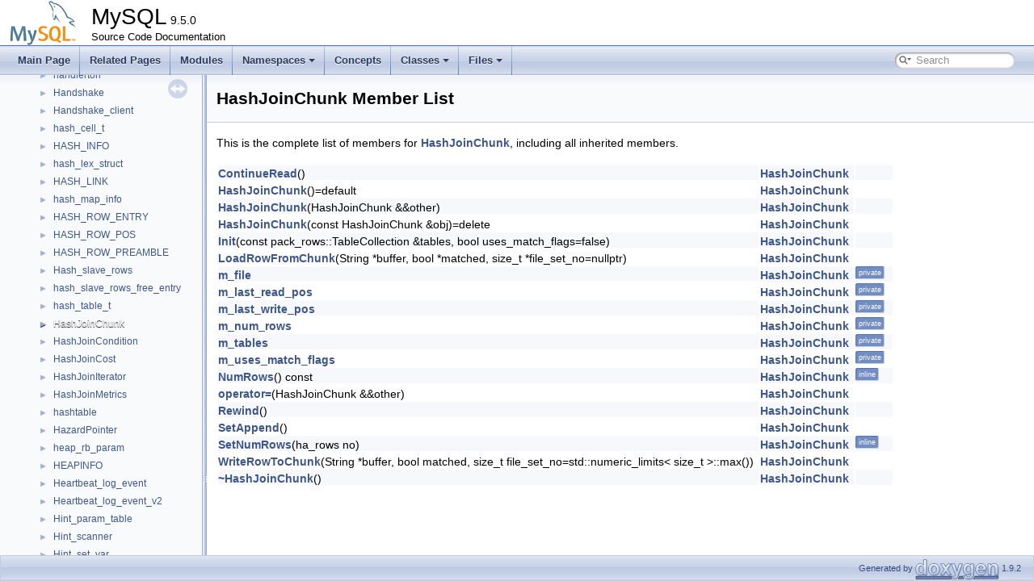

--- FILE ---
content_type: text/html; charset=UTF-8
request_url: https://dev.mysql.com/doc/dev/mysql-server/latest/classHashJoinChunk-members.html
body_size: 4218
content:
<!DOCTYPE html PUBLIC "-//W3C//DTD XHTML 1.0 Transitional//EN" "https://www.w3.org/TR/xhtml1/DTD/xhtml1-transitional.dtd">
<html xmlns="http://www.w3.org/1999/xhtml">
<head>
<meta http-equiv="Content-Type" content="text/xhtml;charset=UTF-8"/>
<meta http-equiv="X-UA-Compatible" content="IE=11"/>
<meta name="generator" content="Doxygen 1.9.2"/>
<meta name="viewport" content="width=device-width, initial-scale=1"/>
<title>MySQL: Member List</title>
<link href="tabs.css" rel="stylesheet" type="text/css"/>
<script type="text/javascript" src="jquery.js"></script>
<script type="text/javascript" src="dynsections.js"></script>
<link href="navtree.css" rel="stylesheet" type="text/css"/>
<script type="text/javascript" src="resize.js"></script>
<script type="text/javascript" src="navtreedata.js"></script>
<script type="text/javascript" src="navtree.js"></script>
<link href="search/search.css" rel="stylesheet" type="text/css"/>
<script type="text/javascript" src="search/searchdata.js"></script>
<script type="text/javascript" src="search/search.js"></script>
<link href="doxygen.css" rel="stylesheet" type="text/css" />
<link href="mysql.css" rel="stylesheet" type="text/css"/>
<meta name="Language" content="en" />

                              <script>!function(e){var n="https://s.go-mpulse.net/boomerang/";if("False"=="True")e.BOOMR_config=e.BOOMR_config||{},e.BOOMR_config.PageParams=e.BOOMR_config.PageParams||{},e.BOOMR_config.PageParams.pci=!0,n="https://s2.go-mpulse.net/boomerang/";if(window.BOOMR_API_key="E6BB6-B37B4-898B7-F97BA-BBCDB",function(){function e(){if(!o){var e=document.createElement("script");e.id="boomr-scr-as",e.src=window.BOOMR.url,e.async=!0,i.parentNode.appendChild(e),o=!0}}function t(e){o=!0;var n,t,a,r,d=document,O=window;if(window.BOOMR.snippetMethod=e?"if":"i",t=function(e,n){var t=d.createElement("script");t.id=n||"boomr-if-as",t.src=window.BOOMR.url,BOOMR_lstart=(new Date).getTime(),e=e||d.body,e.appendChild(t)},!window.addEventListener&&window.attachEvent&&navigator.userAgent.match(/MSIE [67]\./))return window.BOOMR.snippetMethod="s",void t(i.parentNode,"boomr-async");a=document.createElement("IFRAME"),a.src="about:blank",a.title="",a.role="presentation",a.loading="eager",r=(a.frameElement||a).style,r.width=0,r.height=0,r.border=0,r.display="none",i.parentNode.appendChild(a);try{O=a.contentWindow,d=O.document.open()}catch(_){n=document.domain,a.src="javascript:var d=document.open();d.domain='"+n+"';void(0);",O=a.contentWindow,d=O.document.open()}if(n)d._boomrl=function(){this.domain=n,t()},d.write("<bo"+"dy onload='document._boomrl();'>");else if(O._boomrl=function(){t()},O.addEventListener)O.addEventListener("load",O._boomrl,!1);else if(O.attachEvent)O.attachEvent("onload",O._boomrl);d.close()}function a(e){window.BOOMR_onload=e&&e.timeStamp||(new Date).getTime()}if(!window.BOOMR||!window.BOOMR.version&&!window.BOOMR.snippetExecuted){window.BOOMR=window.BOOMR||{},window.BOOMR.snippetStart=(new Date).getTime(),window.BOOMR.snippetExecuted=!0,window.BOOMR.snippetVersion=12,window.BOOMR.url=n+"E6BB6-B37B4-898B7-F97BA-BBCDB";var i=document.currentScript||document.getElementsByTagName("script")[0],o=!1,r=document.createElement("link");if(r.relList&&"function"==typeof r.relList.supports&&r.relList.supports("preload")&&"as"in r)window.BOOMR.snippetMethod="p",r.href=window.BOOMR.url,r.rel="preload",r.as="script",r.addEventListener("load",e),r.addEventListener("error",function(){t(!0)}),setTimeout(function(){if(!o)t(!0)},3e3),BOOMR_lstart=(new Date).getTime(),i.parentNode.appendChild(r);else t(!1);if(window.addEventListener)window.addEventListener("load",a,!1);else if(window.attachEvent)window.attachEvent("onload",a)}}(),"".length>0)if(e&&"performance"in e&&e.performance&&"function"==typeof e.performance.setResourceTimingBufferSize)e.performance.setResourceTimingBufferSize();!function(){if(BOOMR=e.BOOMR||{},BOOMR.plugins=BOOMR.plugins||{},!BOOMR.plugins.AK){var n=""=="true"?1:0,t="",a="aoalrvaxbkvgg2lm6rra-f-b9e0d3f54-clientnsv4-s.akamaihd.net",i="false"=="true"?2:1,o={"ak.v":"39","ak.cp":"1334304","ak.ai":parseInt("802521",10),"ak.ol":"0","ak.cr":19,"ak.ipv":4,"ak.proto":"h2","ak.rid":"2d62b20b","ak.r":52525,"ak.a2":n,"ak.m":"dscx","ak.n":"essl","ak.bpcip":"3.128.184.0","ak.cport":39378,"ak.gh":"2.16.167.71","ak.quicv":"","ak.tlsv":"tls1.3","ak.0rtt":"","ak.0rtt.ed":"","ak.csrc":"-","ak.acc":"","ak.t":"1768748130","ak.ak":"hOBiQwZUYzCg5VSAfCLimQ==0gJb7HYcH0lO44yX+WkHOm2ILSUd3K+qj/pwbzLeTw+rlZ2xOnMw1XmXQAuCb6VYAH5brScN+UqsOhiOQnRHW3brmicj/df9bpD9HYS63NV2/Yyremh4uKr4sT1PBzzTTYxa2IBoAbb8JgvYGak4QF/P7lM59pkSWO2300GMKoZxBYDH+QRZpmhgRkMHdtjTtXp3/W1Zo+WVoBde4GLfjryuudeevhFJOOJX9+sefyiQzwVCmBxTHGm6SNfb5dIDTSBwCmZ1px3w499zVeIlEDjeyxuHXIeXFCRziGlEDL0XceCKsmq1X3navkSHVx7ol8swlND+9cfxXir9HeVzUHsbdDBVk9MpZrn/tjgUSyn5N3FUCFvPbMmtxGAWsyrwhd4VeoeFbNvQ72rKUFIYG1mrqJIKdCnQq7Su3DZ3yJc=","ak.pv":"16","ak.dpoabenc":"","ak.tf":i};if(""!==t)o["ak.ruds"]=t;var r={i:!1,av:function(n){var t="http.initiator";if(n&&(!n[t]||"spa_hard"===n[t]))o["ak.feo"]=void 0!==e.aFeoApplied?1:0,BOOMR.addVar(o)},rv:function(){var e=["ak.bpcip","ak.cport","ak.cr","ak.csrc","ak.gh","ak.ipv","ak.m","ak.n","ak.ol","ak.proto","ak.quicv","ak.tlsv","ak.0rtt","ak.0rtt.ed","ak.r","ak.acc","ak.t","ak.tf"];BOOMR.removeVar(e)}};BOOMR.plugins.AK={akVars:o,akDNSPreFetchDomain:a,init:function(){if(!r.i){var e=BOOMR.subscribe;e("before_beacon",r.av,null,null),e("onbeacon",r.rv,null,null),r.i=!0}return this},is_complete:function(){return!0}}}}()}(window);</script></head>
<body>
<div id="top"><!-- do not remove this div, it is closed by doxygen! -->
<div id="titlearea">
<table cellspacing="0" cellpadding="0">
 <tbody>
 <tr style="height: 56px;">
  <td id="projectlogo"><img alt="Logo" src="logo-mysql-110x55.png"/></td>
  <td id="projectalign" style="padding-left: 0.5em;">
   <div id="projectname">MySQL<span id="projectnumber">&#160;9.5.0</span>
   </div>
   <div id="projectbrief">Source Code Documentation</div>
  </td>
 </tr>
 </tbody>
</table>
</div>
<!-- end header part -->
<!-- Generated by Doxygen 1.9.2 -->
<script type="text/javascript">
/* @license magnet:?xt=urn:btih:d3d9a9a6595521f9666a5e94cc830dab83b65699&amp;dn=expat.txt MIT */
var searchBox = new SearchBox("searchBox", "search",'Search','.html');
/* @license-end */
</script>
<script type="text/javascript" src="menudata.js"></script>
<script type="text/javascript" src="menu.js"></script>
<script type="text/javascript">
/* @license magnet:?xt=urn:btih:d3d9a9a6595521f9666a5e94cc830dab83b65699&amp;dn=expat.txt MIT */
$(function() {
  initMenu('',true,false,'search.php','Search');
  $(document).ready(function() { init_search(); });
});
/* @license-end */
</script>
<div id="main-nav"></div>
</div><!-- top -->
<div id="side-nav" class="ui-resizable side-nav-resizable">
  <div id="nav-tree">
    <div id="nav-tree-contents">
      <div id="nav-sync" class="sync"></div>
    </div>
  </div>
  <div id="splitbar" style="-moz-user-select:none;" 
       class="ui-resizable-handle">
  </div>
</div>
<script type="text/javascript">
/* @license magnet:?xt=urn:btih:d3d9a9a6595521f9666a5e94cc830dab83b65699&amp;dn=expat.txt MIT */
$(document).ready(function(){initNavTree('classHashJoinChunk.html',''); initResizable(); });
/* @license-end */
</script>
<div id="doc-content">
<!-- window showing the filter options -->
<div id="MSearchSelectWindow"
     onmouseover="return searchBox.OnSearchSelectShow()"
     onmouseout="return searchBox.OnSearchSelectHide()"
     onkeydown="return searchBox.OnSearchSelectKey(event)">
</div>

<!-- iframe showing the search results (closed by default) -->
<div id="MSearchResultsWindow">
<iframe src="javascript:void(0)" frameborder="0" 
        name="MSearchResults" id="MSearchResults">
</iframe>
</div>

<div class="header">
  <div class="headertitle"><div class="title">HashJoinChunk Member List</div></div>
</div><!--header-->
<div class="contents">

<p>This is the complete list of members for <a class="el" href="classHashJoinChunk.html">HashJoinChunk</a>, including all inherited members.</p>
<table class="directory">
  <tr class="even"><td class="entry"><a class="el" href="classHashJoinChunk.html#a04675b2fa5576f556e90f81f59aed9f9">ContinueRead</a>()</td><td class="entry"><a class="el" href="classHashJoinChunk.html">HashJoinChunk</a></td><td class="entry"></td></tr>
  <tr class="odd"><td class="entry"><a class="el" href="classHashJoinChunk.html#a32a63c656683036603511443025a0525">HashJoinChunk</a>()=default</td><td class="entry"><a class="el" href="classHashJoinChunk.html">HashJoinChunk</a></td><td class="entry"></td></tr>
  <tr class="even"><td class="entry"><a class="el" href="classHashJoinChunk.html#afeb32bd65138f442aefb3856dc501e00">HashJoinChunk</a>(HashJoinChunk &amp;&amp;other)</td><td class="entry"><a class="el" href="classHashJoinChunk.html">HashJoinChunk</a></td><td class="entry"></td></tr>
  <tr class="odd"><td class="entry"><a class="el" href="classHashJoinChunk.html#abb594c491ae8894bba952140b14e18b5">HashJoinChunk</a>(const HashJoinChunk &amp;obj)=delete</td><td class="entry"><a class="el" href="classHashJoinChunk.html">HashJoinChunk</a></td><td class="entry"></td></tr>
  <tr class="even"><td class="entry"><a class="el" href="classHashJoinChunk.html#a1d5a5b80c9622156ae4cd395ed8ef3a2">Init</a>(const pack_rows::TableCollection &amp;tables, bool uses_match_flags=false)</td><td class="entry"><a class="el" href="classHashJoinChunk.html">HashJoinChunk</a></td><td class="entry"></td></tr>
  <tr class="odd"><td class="entry"><a class="el" href="classHashJoinChunk.html#a8bf10fa0764ae4693b693531aeadd039">LoadRowFromChunk</a>(String *buffer, bool *matched, size_t *file_set_no=nullptr)</td><td class="entry"><a class="el" href="classHashJoinChunk.html">HashJoinChunk</a></td><td class="entry"></td></tr>
  <tr class="even"><td class="entry"><a class="el" href="classHashJoinChunk.html#a0883ff6452b42acb1f2acecf5dabc330">m_file</a></td><td class="entry"><a class="el" href="classHashJoinChunk.html">HashJoinChunk</a></td><td class="entry"><span class="mlabel">private</span></td></tr>
  <tr class="odd"><td class="entry"><a class="el" href="classHashJoinChunk.html#a447460782ef3a18d8dbd173f16bf7cd3">m_last_read_pos</a></td><td class="entry"><a class="el" href="classHashJoinChunk.html">HashJoinChunk</a></td><td class="entry"><span class="mlabel">private</span></td></tr>
  <tr class="even"><td class="entry"><a class="el" href="classHashJoinChunk.html#a9d6d26ded26abf9cd3778b9ad50a0248">m_last_write_pos</a></td><td class="entry"><a class="el" href="classHashJoinChunk.html">HashJoinChunk</a></td><td class="entry"><span class="mlabel">private</span></td></tr>
  <tr class="odd"><td class="entry"><a class="el" href="classHashJoinChunk.html#a262ac253fbf208e77a642a1324413278">m_num_rows</a></td><td class="entry"><a class="el" href="classHashJoinChunk.html">HashJoinChunk</a></td><td class="entry"><span class="mlabel">private</span></td></tr>
  <tr class="even"><td class="entry"><a class="el" href="classHashJoinChunk.html#a47ea4dd444488a4c5ff0da91dbc8cd07">m_tables</a></td><td class="entry"><a class="el" href="classHashJoinChunk.html">HashJoinChunk</a></td><td class="entry"><span class="mlabel">private</span></td></tr>
  <tr class="odd"><td class="entry"><a class="el" href="classHashJoinChunk.html#a6bbc40a4a502f33339f80503c035caa2">m_uses_match_flags</a></td><td class="entry"><a class="el" href="classHashJoinChunk.html">HashJoinChunk</a></td><td class="entry"><span class="mlabel">private</span></td></tr>
  <tr class="even"><td class="entry"><a class="el" href="classHashJoinChunk.html#a0b0176c9724dc33cc8388a14ec4508b2">NumRows</a>() const</td><td class="entry"><a class="el" href="classHashJoinChunk.html">HashJoinChunk</a></td><td class="entry"><span class="mlabel">inline</span></td></tr>
  <tr class="odd"><td class="entry"><a class="el" href="classHashJoinChunk.html#a7c9c945fb52cad90439096883ce9716c">operator=</a>(HashJoinChunk &amp;&amp;other)</td><td class="entry"><a class="el" href="classHashJoinChunk.html">HashJoinChunk</a></td><td class="entry"></td></tr>
  <tr class="even"><td class="entry"><a class="el" href="classHashJoinChunk.html#a87d9f19d3805b280a8fb9ba3da2d604a">Rewind</a>()</td><td class="entry"><a class="el" href="classHashJoinChunk.html">HashJoinChunk</a></td><td class="entry"></td></tr>
  <tr class="odd"><td class="entry"><a class="el" href="classHashJoinChunk.html#a11932b93af36e6cd4f6cd32f445d9668">SetAppend</a>()</td><td class="entry"><a class="el" href="classHashJoinChunk.html">HashJoinChunk</a></td><td class="entry"></td></tr>
  <tr class="even"><td class="entry"><a class="el" href="classHashJoinChunk.html#af2be4155942136289af547431a6e6c73">SetNumRows</a>(ha_rows no)</td><td class="entry"><a class="el" href="classHashJoinChunk.html">HashJoinChunk</a></td><td class="entry"><span class="mlabel">inline</span></td></tr>
  <tr class="odd"><td class="entry"><a class="el" href="classHashJoinChunk.html#a9900ebc88cd349a716c04968419dad0d">WriteRowToChunk</a>(String *buffer, bool matched, size_t file_set_no=std::numeric_limits&lt; size_t &gt;::max())</td><td class="entry"><a class="el" href="classHashJoinChunk.html">HashJoinChunk</a></td><td class="entry"></td></tr>
  <tr class="even"><td class="entry"><a class="el" href="classHashJoinChunk.html#a8fa67d43a6651d8f4abfe8c804f7e957">~HashJoinChunk</a>()</td><td class="entry"><a class="el" href="classHashJoinChunk.html">HashJoinChunk</a></td><td class="entry"></td></tr>
</table></div><!-- contents -->
</div><!-- doc-content -->
<!-- start footer part -->
<div id="nav-path" class="navpath"><!-- id is needed for treeview function! -->
  <ul>
    <li class="footer">Generated by <a href="https://www.doxygen.org/index.html"><img class="footer" src="doxygen.svg" width="104" height="31" alt="doxygen"/></a> 1.9.2 </li>
  </ul>
</div>
</body>
</html>


--- FILE ---
content_type: application/javascript
request_url: https://dev.mysql.com/doc/dev/mysql-server/latest/classHashJoinChunk.js
body_size: 409
content:
var classHashJoinChunk =
[
    [ "HashJoinChunk", "classHashJoinChunk.html#a32a63c656683036603511443025a0525", null ],
    [ "HashJoinChunk", "classHashJoinChunk.html#afeb32bd65138f442aefb3856dc501e00", null ],
    [ "HashJoinChunk", "classHashJoinChunk.html#abb594c491ae8894bba952140b14e18b5", null ],
    [ "~HashJoinChunk", "classHashJoinChunk.html#a8fa67d43a6651d8f4abfe8c804f7e957", null ],
    [ "ContinueRead", "classHashJoinChunk.html#a04675b2fa5576f556e90f81f59aed9f9", null ],
    [ "Init", "classHashJoinChunk.html#a1d5a5b80c9622156ae4cd395ed8ef3a2", null ],
    [ "LoadRowFromChunk", "classHashJoinChunk.html#a8bf10fa0764ae4693b693531aeadd039", null ],
    [ "NumRows", "classHashJoinChunk.html#a0b0176c9724dc33cc8388a14ec4508b2", null ],
    [ "operator=", "classHashJoinChunk.html#a7c9c945fb52cad90439096883ce9716c", null ],
    [ "Rewind", "classHashJoinChunk.html#a87d9f19d3805b280a8fb9ba3da2d604a", null ],
    [ "SetAppend", "classHashJoinChunk.html#a11932b93af36e6cd4f6cd32f445d9668", null ],
    [ "SetNumRows", "classHashJoinChunk.html#af2be4155942136289af547431a6e6c73", null ],
    [ "WriteRowToChunk", "classHashJoinChunk.html#a9900ebc88cd349a716c04968419dad0d", null ],
    [ "m_file", "classHashJoinChunk.html#a0883ff6452b42acb1f2acecf5dabc330", null ],
    [ "m_last_read_pos", "classHashJoinChunk.html#a447460782ef3a18d8dbd173f16bf7cd3", null ],
    [ "m_last_write_pos", "classHashJoinChunk.html#a9d6d26ded26abf9cd3778b9ad50a0248", null ],
    [ "m_num_rows", "classHashJoinChunk.html#a262ac253fbf208e77a642a1324413278", null ],
    [ "m_tables", "classHashJoinChunk.html#a47ea4dd444488a4c5ff0da91dbc8cd07", null ],
    [ "m_uses_match_flags", "classHashJoinChunk.html#a6bbc40a4a502f33339f80503c035caa2", null ]
];

--- FILE ---
content_type: application/javascript
request_url: https://dev.mysql.com/doc/dev/mysql-server/latest/navtreeindex72.js
body_size: 5912
content:
var NAVTREEINDEX72 =
{
"classHa__innopart__share.html#ad2eba1644674d0829e6b9623fbdcd934":[24,0,1362,19],
"classHa__innopart__share.html#adc94cb8be392910cfe240c8f23df486f":[24,0,1362,6],
"classHa__innopart__share.html#adf776fcd524b2254d8f167d22852e8c8":[24,0,1362,17],
"classHa__innopart__share.html#aeb12a30807a79565a2f6791034bd8f06":[24,0,1362,22],
"classHa__innopart__share.html#afe07fcf182bef98e972a446d95442b65":[24,0,1362,9],
"classHa__trx__info.html":[24,0,1373],
"classHa__trx__info.html#a1ad000439c76b48cdc5ae3ef9d3aa1bb":[24,0,1373,1],
"classHa__trx__info.html#a223c2a8ba3adfc7b462d298e6306a2bf":[24,0,1373,3],
"classHa__trx__info.html#a48f955ff7f8767c36c4217f16632f234":[24,0,1373,9],
"classHa__trx__info.html#a5b9dafe6b140345af7d0deee6c219134":[24,0,1373,4],
"classHa__trx__info.html#a5e52fc8b5f79a2815e2971413f6761b8":[24,0,1373,11],
"classHa__trx__info.html#a6e5c258e3bdac2c682ad0f6c9572d203":[24,0,1373,5],
"classHa__trx__info.html#a83a910add1b00154f6d1ceb1aac7445b":[24,0,1373,12],
"classHa__trx__info.html#a8566510f1fa2e76f93fa7656b110cc4b":[24,0,1373,7],
"classHa__trx__info.html#a9409b39e236efd90798dfcaa5d1cb969":[24,0,1373,8],
"classHa__trx__info.html#aa0a96388dda43103eb1f9916313acced":[24,0,1373,0],
"classHa__trx__info.html#aa529c17a6931145e81ff19abc942a022":[24,0,1373,2],
"classHa__trx__info.html#ad9efa9fe9ffe04c7d13a39a832852060":[24,0,1373,6],
"classHa__trx__info.html#add7d9a065b13523ed6999c2fbd270309":[24,0,1373,10],
"classHa__trx__info__list.html":[24,0,1374],
"classHa__trx__info__list.html#a1089018487ee6c66eaf8fa86501d76b7":[24,0,1374,7],
"classHa__trx__info__list.html#a1d88f60416c0b8697e065ae456242631":[24,0,1374,12],
"classHa__trx__info__list.html#a3210ba541bec62d0eef7dfd64cb4a78d":[24,0,1374,20],
"classHa__trx__info__list.html#a32fdedf77396d1b8db484bad36bf1f82":[24,0,1374,16],
"classHa__trx__info__list.html#a40f4bf5685c2b8ae249debbacecd8a0d":[24,0,1374,23],
"classHa__trx__info__list.html#a4612e92cc8eddfe369bcfe75b85f04d9":[24,0,1374,11],
"classHa__trx__info__list.html#a499ae12e6dca68e6b10b3f48967bdbdb":[24,0,1374,8],
"classHa__trx__info__list.html#a72f45e97ce8eea866b8db135c8a18955":[24,0,1374,3],
"classHa__trx__info__list.html#a77d357ad08650bb24708b0bb7e48c8dd":[24,0,1374,4],
"classHa__trx__info__list.html#a90dfab97807ad339c27e21864c290ee3":[24,0,1374,17],
"classHa__trx__info__list.html#aa906fac20f26eadb152e867042b03977":[24,0,1374,22],
"classHa__trx__info__list.html#aa9717d25f0228ef1fcb3ab9f88631d97":[24,0,1374,2],
"classHa__trx__info__list.html#aac088175382a0b3984aea596c088b134":[24,0,1374,19],
"classHa__trx__info__list.html#aaf46f80286ab8b7d9899af2dd9c0c590":[24,0,1374,5],
"classHa__trx__info__list.html#ab5aff74b5ec76939d4a64df9ac00de2a":[24,0,1374,18],
"classHa__trx__info__list.html#ac1aa58e066f90d468837d05915e656e0":[24,0,1374,9],
"classHa__trx__info__list.html#ac369869801c03194936788ddd747b03d":[24,0,1374,15],
"classHa__trx__info__list.html#ac6b1b37fa0f2eaaff71eb665a444e0e1":[24,0,1374,24],
"classHa__trx__info__list.html#acaaa81899c0a7c4583089c7e1b08a1d0":[24,0,1374,10],
"classHa__trx__info__list.html#accc0ef2c255dfe7b06dd22df625dc7c9":[24,0,1374,21],
"classHa__trx__info__list.html#ad739966c8aecaeaa180636b4f9963503":[24,0,1374,13],
"classHa__trx__info__list.html#af1dd85b5f48e3701f449a8700b971ef4":[24,0,1374,1],
"classHa__trx__info__list.html#afa4dc5d7bec8aec228dc67e0e0b4299e":[24,0,1374,6],
"classHa__trx__info__list.html#afeeda2bec6fbc9bc73f129a10312619b":[24,0,1374,14],
"classHa__trx__info__list_1_1Iterator.html":[24,0,1374,0],
"classHa__trx__info__list_1_1Iterator.html#a0b6aa4382bd6d5723aca2352a2d451a5":[24,0,1374,0,20],
"classHa__trx__info__list_1_1Iterator.html#a0d1ed66b41e2d3781cf5023f236868b3":[24,0,1374,0,2],
"classHa__trx__info__list_1_1Iterator.html#a198e5d78aa6d9e65a38f8156aa34cddc":[24,0,1374,0,7],
"classHa__trx__info__list_1_1Iterator.html#a19a8feab81cc872de87eb8ffea9f0d14":[24,0,1374,0,19],
"classHa__trx__info__list_1_1Iterator.html#a1f6760f5a5d3e16971d6ab478bddfc80":[24,0,1374,0,9],
"classHa__trx__info__list_1_1Iterator.html#a3fcc9cfcfc29ea23d1a320901efaeacb":[24,0,1374,0,16],
"classHa__trx__info__list_1_1Iterator.html#a40d4fde51c01d00927b2e4782635aa00":[24,0,1374,0,5],
"classHa__trx__info__list_1_1Iterator.html#a6dc5331399318fcb517ebf1818623d25":[24,0,1374,0,8],
"classHa__trx__info__list_1_1Iterator.html#a74ae8226635878d54b5fbba7951a00f1":[24,0,1374,0,11],
"classHa__trx__info__list_1_1Iterator.html#a766c27727b4ad3f813ca43ea1084f751":[24,0,1374,0,13],
"classHa__trx__info__list_1_1Iterator.html#a80727406b7a2b900c55420a0a06b7f44":[24,0,1374,0,15],
"classHa__trx__info__list_1_1Iterator.html#aafcb644b6a312589ed82861c20792273":[24,0,1374,0,0],
"classHa__trx__info__list_1_1Iterator.html#abe0b0ef8b4bbf158fef1344a07bb2fb0":[24,0,1374,0,4],
"classHa__trx__info__list_1_1Iterator.html#ac5221a3824d9b03d1dabc4a9af70b82f":[24,0,1374,0,1],
"classHa__trx__info__list_1_1Iterator.html#ac58a84078da57d75d5f37b3341340514":[24,0,1374,0,14],
"classHa__trx__info__list_1_1Iterator.html#ac611473a34bb481c3e71f0d6e1ea204e":[24,0,1374,0,6],
"classHa__trx__info__list_1_1Iterator.html#ad13f5c84fa0e2219fe1fe867680e8afd":[24,0,1374,0,18],
"classHa__trx__info__list_1_1Iterator.html#ae25741fba8967b6642e108946e55365d":[24,0,1374,0,12],
"classHa__trx__info__list_1_1Iterator.html#aebeff51fab8d7fe501c5206708e0c07c":[24,0,1374,0,10],
"classHa__trx__info__list_1_1Iterator.html#afa660bfdecdc589836dc8b7b0a8094a2":[24,0,1374,0,3],
"classHa__trx__info__list_1_1Iterator.html#afe8bc9249b9dfa2b3c33699409a0619b":[24,0,1374,0,21],
"classHa__trx__info__list_1_1Iterator.html#aff1c822e623b14c4d055d2a9da70569a":[24,0,1374,0,17],
"classHalfCounter.html":[24,0,1375],
"classHalfCounter.html#a155702a5bc00f11a4991303736cbb164":[24,0,1375,0],
"classHalfCounter.html#a2aa89362224db59cf9943b9a4f527b3f":[24,0,1375,3],
"classHalfCounter.html#a3163f9035f06d3f1dc8c7cd101ba435e":[24,0,1375,2],
"classHalfCounter.html#a4d2e006773556ea9e63f5692ca328b99":[24,0,1375,1],
"classHalfCounter.html#a907660e4bb5f2438a73e739722be6f5e":[24,0,1375,4],
"classHalfCounter.html#a9fc4b84d745ae5c59cee5cc0bb2d9c41":[24,0,1375,5],
"classHandler__THD__setup__action.html":[24,0,1385],
"classHandler__THD__setup__action.html#a3131cc993165e5049020253ac2100ac9":[24,0,1385,1],
"classHandler__THD__setup__action.html#a8a54d147e104ccf2fc6151959daa1251":[24,0,1385,2],
"classHandler__THD__setup__action.html#aed72dd7ce15c0f6e97a23b3537aa6b7d":[24,0,1385,0],
"classHandler__applier__configuration__action.html":[24,0,1378],
"classHandler__applier__configuration__action.html#a098acc55c58f1abbdf92b20355956af4":[24,0,1378,4],
"classHandler__applier__configuration__action.html#a0b94a14e386be8f010aadb0de670d8cc":[24,0,1378,3],
"classHandler__applier__configuration__action.html#a19f15b827d24e80173a20ec222e819ad":[24,0,1378,0],
"classHandler__applier__configuration__action.html#a3bc1cbc133c8158911e4e06a2a25a9ac":[24,0,1378,11],
"classHandler__applier__configuration__action.html#a42f9868811f40e45d45303b322044da1":[24,0,1378,6],
"classHandler__applier__configuration__action.html#a69a49ca381205598a0eb81273ec4559f":[24,0,1378,9],
"classHandler__applier__configuration__action.html#a713f008d30edf4bc5a75ac58cdbd880d":[24,0,1378,10],
"classHandler__applier__configuration__action.html#a83f48cdd99975d7e447d641491d2b711":[24,0,1378,12],
"classHandler__applier__configuration__action.html#a9b085e1b3fdf9ffd858a5be72ac80824":[24,0,1378,7],
"classHandler__applier__configuration__action.html#a9b5b8f83dd5f7968a86211de2daecea3":[24,0,1378,8],
"classHandler__applier__configuration__action.html#ad6276102be987e436518b4e96e6e3549":[24,0,1378,2],
"classHandler__applier__configuration__action.html#adecbf21bbc09deeeba3563258f361aac":[24,0,1378,5],
"classHandler__applier__configuration__action.html#af58ad6bc9baafdb26333c41c5e6e262e":[24,0,1378,1],
"classHandler__certifier__configuration__action.html":[24,0,1380],
"classHandler__certifier__configuration__action.html#a18a83b52168d648be729a3ff65d1c58c":[24,0,1380,4],
"classHandler__certifier__configuration__action.html#a870f17a3fe79020512c38a301d03d516":[24,0,1380,3],
"classHandler__certifier__configuration__action.html#a8711971a481cc1ed0d1bc9153f08af30":[24,0,1380,2],
"classHandler__certifier__configuration__action.html#aa895d0eb75da3bb596b8e733124c2c9e":[24,0,1380,0],
"classHandler__certifier__configuration__action.html#ae88b7b67a30b9341b8d9399973f77b6f":[24,0,1380,1],
"classHandler__certifier__information__action.html":[24,0,1381],
"classHandler__certifier__information__action.html#a3aa76c91795d9a5af3dc53f33c4d0a6c":[24,0,1381,2],
"classHandler__certifier__information__action.html#a69931da71a1c9efa097bada8feee8628":[24,0,1381,1],
"classHandler__certifier__information__action.html#a8c617e0e6fb238e31a22f5f77ecbc71e":[24,0,1381,0],
"classHandler__share.html":[24,0,1382],
"classHandler__share.html#a05bc4a5f1041d8aacaaed66ee6646760":[24,0,1382,0],
"classHandler__share.html#a74d7b9bd07774ab61f5a235433dc9686":[24,0,1382,1],
"classHandler__start__action.html":[24,0,1383],
"classHandler__start__action.html#a6097cd07ea593fbdcb85fbd20e3bcfce":[24,0,1383,1],
"classHandler__start__action.html#adf4be08ca1f3bf22edfbd6c5cde50308":[24,0,1383,0],
"classHandler__stop__action.html":[24,0,1384],
"classHandler__stop__action.html#ac2440eeab706be5094f7baf1d75d6d09":[24,0,1384,1],
"classHandler__stop__action.html#ae6ff18e77602af699e32536a9d0b8756":[24,0,1384,0],
"classHandshake.html":[24,0,1387],
"classHandshake.html#a1fe051ea0eb4b92e41f7e40eeee2cae5":[24,0,1387,0],
"classHandshake.html#a1fe051ea0eb4b92e41f7e40eeee2cae5a175b60b33f7973a76921c6f3c257ef64":[24,0,1387,0,1],
"classHandshake.html#a1fe051ea0eb4b92e41f7e40eeee2cae5add0ac49d2542128532a55566869ef141":[24,0,1387,0,0],
"classHandshake.html#a226ddb9113c4d3288552b2f728c8abf5":[24,0,1387,18],
"classHandshake.html#a338285b28dd60acb08a4f4addff987a9":[24,0,1387,16],
"classHandshake.html#a35d0da0ca803222a53a4cdffc707593a":[24,0,1387,13],
"classHandshake.html#a56605833cf0ce0ab4ece7141ac587839":[24,0,1387,17],
"classHandshake.html#a5f16bddbb261d1207c23af32566117a4":[24,0,1387,7],
"classHandshake.html#a64e80d189ca7e79c73d180029a9f3fa7":[24,0,1387,1],
"classHandshake.html#a69a681521565fbfa811b8704dc70c60a":[24,0,1387,14],
"classHandshake.html#a6fc605d5ca8b33937c7f395f7c8c4682":[24,0,1387,15],
"classHandshake.html#a7333b0a7cba82ab13623341da36f4f01":[24,0,1387,3],
"classHandshake.html#a800c9be4ae1e5079ab157bb3a19c8520":[24,0,1387,11],
"classHandshake.html#a90592322258f4a35264192a450883813":[24,0,1387,8],
"classHandshake.html#a92f2c56fb64ac2e98fceef0b4ae8d2ec":[24,0,1387,5],
"classHandshake.html#a96c1f5bda00de2eaacc31be87cf30c5b":[24,0,1387,21],
"classHandshake.html#a9990f66ab59150c5d601ad11b82f5829":[24,0,1387,12],
"classHandshake.html#ac825ec447650eb8f66341fc6ab606ad2":[24,0,1387,9],
"classHandshake.html#aca1bf56d612301f022084a269158c6a0":[24,0,1387,20],
"classHandshake.html#ace0d55ecd747ed96cd9c5d0dd7c4d4ae":[24,0,1387,10],
"classHandshake.html#ad0e6b5a2cf59dd4daf9fe0c627a0c57a":[24,0,1387,4],
"classHandshake.html#af3186b3ee89fd36c9e32d36ac0ea3702":[24,0,1387,6],
"classHandshake.html#af8b3f8dd759f88c13d6288ad83ecf115":[24,0,1387,2],
"classHandshake.html#af902eeab8793001ac980903bf4dfe371":[24,0,1387,19],
"classHandshake__client.html":[24,0,1388],
"classHandshake__client.html#a1e708fb6c28e7eca5cf56d298dee4dad":[24,0,1388,4],
"classHandshake__client.html#a27725e4ad10965aa6cb4020f2b4fafd7":[24,0,1388,2],
"classHandshake__client.html#a2959c209552588a85d536ef0ccab2e9d":[24,0,1388,6],
"classHandshake__client.html#a29bb83cb8fa234139ca472fab30d3657":[24,0,1388,8],
"classHandshake__client.html#a55959c2ec7c2cdf0b8644df546321c8f":[24,0,1388,3],
"classHandshake__client.html#a68609c57baf861f2f7330138e97a13ae":[24,0,1388,7],
"classHandshake__client.html#a78d77a9f67bdffab8202908757dcfe85":[24,0,1388,0],
"classHandshake__client.html#a8efdcb8cd0aa5d14c32906c2a3ac27b9":[24,0,1388,1],
"classHandshake__client.html#ab05d38a7d9885d01a147536b2c730577":[24,0,1388,5],
"classHashJoinChunk.html":[24,0,1400],
"classHashJoinChunk.html#a04675b2fa5576f556e90f81f59aed9f9":[24,0,1400,4],
"classHashJoinChunk.html#a0883ff6452b42acb1f2acecf5dabc330":[24,0,1400,13],
"classHashJoinChunk.html#a0b0176c9724dc33cc8388a14ec4508b2":[24,0,1400,7],
"classHashJoinChunk.html#a11932b93af36e6cd4f6cd32f445d9668":[24,0,1400,10],
"classHashJoinChunk.html#a1d5a5b80c9622156ae4cd395ed8ef3a2":[24,0,1400,5],
"classHashJoinChunk.html#a262ac253fbf208e77a642a1324413278":[24,0,1400,16],
"classHashJoinChunk.html#a32a63c656683036603511443025a0525":[24,0,1400,0],
"classHashJoinChunk.html#a447460782ef3a18d8dbd173f16bf7cd3":[24,0,1400,14],
"classHashJoinChunk.html#a47ea4dd444488a4c5ff0da91dbc8cd07":[24,0,1400,17],
"classHashJoinChunk.html#a6bbc40a4a502f33339f80503c035caa2":[24,0,1400,18],
"classHashJoinChunk.html#a7c9c945fb52cad90439096883ce9716c":[24,0,1400,8],
"classHashJoinChunk.html#a87d9f19d3805b280a8fb9ba3da2d604a":[24,0,1400,9],
"classHashJoinChunk.html#a8bf10fa0764ae4693b693531aeadd039":[24,0,1400,6],
"classHashJoinChunk.html#a8fa67d43a6651d8f4abfe8c804f7e957":[24,0,1400,3],
"classHashJoinChunk.html#a9900ebc88cd349a716c04968419dad0d":[24,0,1400,12],
"classHashJoinChunk.html#a9d6d26ded26abf9cd3778b9ad50a0248":[24,0,1400,15],
"classHashJoinChunk.html#abb594c491ae8894bba952140b14e18b5":[24,0,1400,2],
"classHashJoinChunk.html#af2be4155942136289af547431a6e6c73":[24,0,1400,11],
"classHashJoinChunk.html#afeb32bd65138f442aefb3856dc501e00":[24,0,1400,1],
"classHashJoinCondition.html":[24,0,1401],
"classHashJoinCondition.html#a034762cdd62631de2fc2bcfb869e6a06":[24,0,1401,12],
"classHashJoinCondition.html#a0d02b40abf7bd1b5965662434ba9bb46":[24,0,1401,15],
"classHashJoinCondition.html#a3d1ede567ecbec4a44e15d3f47da1d17":[24,0,1401,9],
"classHashJoinCondition.html#a3ddc0cc06669a1d9924e38fae112a090":[24,0,1401,6],
"classHashJoinCondition.html#a3f427b9eeb92d169b42133445ae56a2e":[24,0,1401,0],
"classHashJoinCondition.html#a4b47f8b14a32a88e84619593565d701e":[24,0,1401,11],
"classHashJoinCondition.html#a5596f90d0a35342525e5607de6fdb8b0":[24,0,1401,8],
"classHashJoinCondition.html#a5bae4a0de2f0899811131ca99a76153b":[24,0,1401,3],
"classHashJoinCondition.html#a7386fc2ba5cbddb0ccddb73835997fda":[24,0,1401,16],
"classHashJoinCondition.html#a7babd9a988180aeff2c7a383f641695f":[24,0,1401,2],
"classHashJoinCondition.html#a8c09052e0f4ab41f4b2b9abf3e83049a":[24,0,1401,1],
"classHashJoinCondition.html#abb45f4c1f86c01c34c7e0ecb5f4afffa":[24,0,1401,13],
"classHashJoinCondition.html#ac7bf5c3e33976239fa00b820750fabbd":[24,0,1401,14],
"classHashJoinCondition.html#ad1cd1b6ae500942fe8d36954dd4e7f7f":[24,0,1401,7],
"classHashJoinCondition.html#ad80df566cd86036961f71654bb1a1df6":[24,0,1401,10],
"classHashJoinCondition.html#ae1a171f685dcbcaa373308fd5f1cedb2":[24,0,1401,4],
"classHashJoinCondition.html#aff3450dd39784fa2483d4c12fc48a43a":[24,0,1401,5],
"classHashJoinCost.html":[24,0,1402],
"classHashJoinCost.html#a1178d33a2dd7492460b55a56cf67873b":[24,0,1402,5],
"classHashJoinCost.html#a66bcb7fc0f1b5ed27b86b4b73e8c7650":[24,0,1402,3],
"classHashJoinCost.html#a6f3d90d19772eb70bfb9764dafa60150":[24,0,1402,2],
"classHashJoinCost.html#a82b5fe80beafe190a3465942ffc077f1":[24,0,1402,6],
"classHashJoinCost.html#a8736f8c8b6e0431b1472eeb4ea6f7f29":[24,0,1402,0],
"classHashJoinCost.html#aeb70bf6f2048f9339f6cceeafb4a594b":[24,0,1402,1],
"classHashJoinCost.html#af98fab4811d4900bd6b1ee86dab32792":[24,0,1402,4],
"classHashJoinIterator.html":[24,0,1403],
"classHashJoinIterator.html#a053560d9e917f1331f7fba23313b926a":[24,0,1403,42],
"classHashJoinIterator.html#a08c629de934cd6d816a304158d5d20d6":[24,0,1403,3],
"classHashJoinIterator.html#a0b9774fdfa99d6756188184897ea1023":[24,0,1403,7],
"classHashJoinIterator.html#a123a122fcb7cafa60c1a940c1826c0c8":[24,0,1403,33],
"classHashJoinIterator.html#a146d277467fdf5f1f8672e371ce21253":[24,0,1403,22],
"classHashJoinIterator.html#a182fa7f30d30070dcc4c42fb62c51671":[24,0,1403,13],
"classHashJoinIterator.html#a1855e4e052c8c1f96d7545b977d7b4dc":[24,0,1403,19],
"classHashJoinIterator.html#a22cdd3bb268e8404cc45c3857d9a9b69":[24,0,1403,1],
"classHashJoinIterator.html#a22cdd3bb268e8404cc45c3857d9a9b69a02ee52f0e6410ed94891001be740a8e5":[24,0,1403,1,5],
"classHashJoinIterator.html#a22cdd3bb268e8404cc45c3857d9a9b69a05c2232a26c952ab8ed0c1e068f32ba9":[24,0,1403,1,2],
"classHashJoinIterator.html#a22cdd3bb268e8404cc45c3857d9a9b69aa1da4a91c5a53003d959c84698ea4845":[24,0,1403,1,1],
"classHashJoinIterator.html#a22cdd3bb268e8404cc45c3857d9a9b69aa711773a2d3ee9b59532c12b075e4104":[24,0,1403,1,4],
"classHashJoinIterator.html#a22cdd3bb268e8404cc45c3857d9a9b69ab2b7e83bb1a5e3ccd2c798d61ceb8538":[24,0,1403,1,3],
"classHashJoinIterator.html#a22cdd3bb268e8404cc45c3857d9a9b69ac51fdf14ade8bb36f7dc3e02aed6c1d7":[24,0,1403,1,6],
"classHashJoinIterator.html#a22cdd3bb268e8404cc45c3857d9a9b69ae0efdd5d690805f36a74fc796e247bd5":[24,0,1403,1,0],
"classHashJoinIterator.html#a2bd6a56878b6693c43a28094c1e01712":[24,0,1403,26],
"classHashJoinIterator.html#a3409d688a2950812ea44c1137ad5b7ff":[24,0,1403,16],
"classHashJoinIterator.html#a36dfb6510a9f0e7ea06b5f138e665945":[24,0,1403,53],
"classHashJoinIterator.html#a3a1c1dddf86d1cab7d29badcae2bb987":[24,0,1403,59],
"classHashJoinIterator.html#a44e3734230ff2358d8fddf322750eb95":[24,0,1403,45],
"classHashJoinIterator.html#a4820e17c05538a43d6d55ed51f17b383":[24,0,1403,35],
"classHashJoinIterator.html#a49d9cd2bd9f891a18d1e8570f8b77093":[24,0,1403,56],
"classHashJoinIterator.html#a527a00fdbffb42cc54db070ef38f467a":[24,0,1403,28],
"classHashJoinIterator.html#a53027dd19d11a9f50115c80b9f2024e1":[24,0,1403,37],
"classHashJoinIterator.html#a56e4e2270efc7e6e10cd1ce0db243051":[24,0,1403,51],
"classHashJoinIterator.html#a5c67ac6c9d2de7de8454481a32fc05d7":[24,0,1403,11],
"classHashJoinIterator.html#a6a321906387244097e7249a3c320b8f2":[24,0,1403,61],
"classHashJoinIterator.html#a6a67432568f0d2a8149fcba0d59ae6ac":[24,0,1403,8],
"classHashJoinIterator.html#a6b76cb096411f024ea982f52d11bae20":[24,0,1403,24],
"classHashJoinIterator.html#a74bcdbf9d941a8d2daa0764dc8dc2240":[24,0,1403,60],
"classHashJoinIterator.html#a76beccd624c0df092483ab59a61c9a2c":[24,0,1403,14],
"classHashJoinIterator.html#a7f9e8865f10826721bd66b06b232b1ab":[24,0,1403,39],
"classHashJoinIterator.html#a80bb4279be186eb42a2ecac416d68221":[24,0,1403,30],
"classHashJoinIterator.html#a8352e645031dcae7f5cf4e18af9e1609":[24,0,1403,2],
"classHashJoinIterator.html#a890efee65f3947acf09f3f40707041f8":[24,0,1403,17],
"classHashJoinIterator.html#a8c00332c59dfa388c9a43c1536b38111":[24,0,1403,57],
"classHashJoinIterator.html#a9200cda4219191f74db4ea164435b187":[24,0,1403,36],
"classHashJoinIterator.html#a934ad52176a30ae8c12db0aa0b4ef111":[24,0,1403,47],
"classHashJoinIterator.html#a948f5525b188c28a9a27e314e2309a56":[24,0,1403,32],
"classHashJoinIterator.html#a95ea0a9e8e5352c5e67a59bff4bdae58":[24,0,1403,0],
"classHashJoinIterator.html#a95ea0a9e8e5352c5e67a59bff4bdae58a155131994a17996fbea327c805de392a":[24,0,1403,0,1],
"classHashJoinIterator.html#a95ea0a9e8e5352c5e67a59bff4bdae58a1a5e98d3df71c31dc93dd53419d82c9b":[24,0,1403,0,2],
"classHashJoinIterator.html#a95ea0a9e8e5352c5e67a59bff4bdae58a722a256b864f768da20a4b31fdc6dfec":[24,0,1403,0,0],
"classHashJoinIterator.html#a99631f71f13e356a5bef991a05befcb4":[24,0,1403,18],
"classHashJoinIterator.html#aa0ed892ae812e1aff735c72c47b9e605":[24,0,1403,50],
"classHashJoinIterator.html#aa3c1fe9c3fb1f17ecbd7e31458b6db31":[24,0,1403,43],
"classHashJoinIterator.html#aab44cf3f23e040ac719a59bbb0d11c97":[24,0,1403,29],
"classHashJoinIterator.html#aabd92af6528c7c8fd54b2e91b165279b":[24,0,1403,23],
"classHashJoinIterator.html#ab2ce0d699e7a7221dee02c58506f1996":[24,0,1403,20],
"classHashJoinIterator.html#ab4f977de38936afdabff05450a841b28":[24,0,1403,52],
"classHashJoinIterator.html#abae94c506d0eac890f578e1f724c7f95":[24,0,1403,34],
"classHashJoinIterator.html#ac0a50b13495cf950893e7fda4a904302":[24,0,1403,49],
"classHashJoinIterator.html#ac245316f16572f6c0e677515c4b19531":[24,0,1403,4],
"classHashJoinIterator.html#ac55f2abf9b310e270243b35fc1440885":[24,0,1403,48],
"classHashJoinIterator.html#ac62f2872e9725e23b7c539f7a47707f4":[24,0,1403,54],
"classHashJoinIterator.html#acf497552448d04046412a69c7f34e3d1":[24,0,1403,5],
"classHashJoinIterator.html#ad05e45724210d30bb657aca35d0c2f69":[24,0,1403,44]
};
